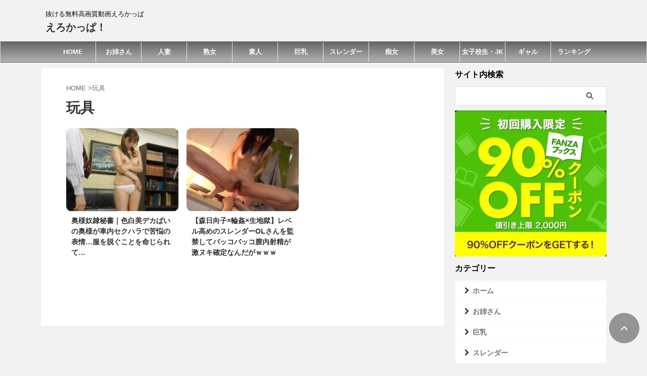

--- FILE ---
content_type: text/html; charset=UTF-8
request_url: https://ero-cappa.com/tag/%E7%8E%A9%E5%85%B7/
body_size: 20054
content:
<!DOCTYPE html>
<!--[if lt IE 7]><html class="ie6" lang="ja"> <![endif]-->
<!--[if IE 7]><html class="i7" lang="ja"> <![endif]-->
<!--[if IE 8]><html class="ie" lang="ja"> <![endif]-->
<!--[if gt IE 8]><!--><html lang="ja" class="s-navi-right s-navi-search-slide  toc-style-default">
<!--<![endif]--><head prefix="og: http://ogp.me/ns# fb: http://ogp.me/ns/fb# article: http://ogp.me/ns/article#">
 <script async src="https://www.googletagmanager.com/gtag/js?id=G-01ZNQTCSVS"></script> <script>window.dataLayer = window.dataLayer || [];
	  function gtag(){dataLayer.push(arguments);}
	  gtag('js', new Date());

	  gtag('config', 'G-01ZNQTCSVS');</script> <meta charset="UTF-8" ><meta name="viewport" content="width=device-width,initial-scale=1.0,user-scalable=no,viewport-fit=cover"><meta name="format-detection" content="telephone=no" ><meta name="referrer" content="no-referrer-when-downgrade"/><link rel="alternate" type="application/rss+xml" title="えろかっぱ！ RSS Feed" href="https://ero-cappa.com/feed/" /><link rel="pingback" href="https://ero-cappa.com/xmlrpc.php" >
<!--[if lt IE 9]> <script src="https://ero-cappa.com/wp-content/themes/affinger/js/html5shiv.js"></script> <![endif]--><meta name='robots' content='max-image-preview:large' /><style>img:is([sizes="auto" i], [sizes^="auto," i]) { contain-intrinsic-size: 3000px 1500px }</style><title>玩具 - 抜ける高画質エロ動画『えろかっぱ』</title><link rel='dns-prefetch' href='//www.google.com' /><link rel='dns-prefetch' href='//www.google-analytics.com' /><link rel='dns-prefetch' href='//www.googletagmanager.com' /><link rel='dns-prefetch' href='//ajax.googleapis.com' /><link rel='dns-prefetch' href='//thisvid.com' /><link rel='dns-prefetch' href='//hclips.com' /><link rel='dns-prefetch' href='//hdzog.com' /><link rel='dns-prefetch' href='//xhamster.com' /><link rel='dns-prefetch' href='//vjav.com' /><link rel='dns-prefetch' href='//www.xvideos.com' /><link rel='dns-prefetch' href='//ero-video.net' /><link rel='dns-prefetch' href='//www.tokyomotion.net' /><link rel='dns-prefetch' href='//www.youjizz.com' /><link rel='dns-prefetch' href='//share-videos.se' /><link rel='dns-prefetch' href='//pornhub.com' /><link rel='dns-prefetch' href='//javynow.com' /><link rel='dns-prefetch' href='//video.laxd.com' /><link rel='dns-prefetch' href='//spankbang.com' /><link rel='dns-prefetch' href='//txxx.com' /><link rel='dns-prefetch' href='//www.dmm.co.jp' /><link rel='dns-prefetch' href='//movie.eroterest.net' /><link rel='dns-prefetch' href='//www.gstatic.com' /><link rel='dns-prefetch' href='//b.st-hatena.com' /><link rel='dns-prefetch' href='//bpm.eroterest.net' /><link rel='dns-prefetch' href='//www.mgstage.com' /><link rel='dns-prefetch' href='//www.adultblogranking.com' /><link rel='dns-prefetch' href='//blogranking.fc2.com' /><link rel='dns-prefetch' href='//antenna.i-like-movie.net' /><link rel='dns-prefetch' href='//www.elog-ch.net' /><link rel='dns-prefetch' href='//spimg2.mgstage.com' /><link rel='dns-prefetch' href='//pics.dmm.co.jp' /><link rel='dns-prefetch' href='//widget-view.dmm.co.jp' /><link rel='dns-prefetch' href='//cdn.elog-ch.net' /><link rel='dns-prefetch' href='//al.dmm.co.jp' /><link rel='dns-prefetch' href='//sp.mgstage.com' /><link rel='dns-prefetch' href='//www.mmaaxx.com' /><link rel='dns-prefetch' href='//affiliate.dtiserv.com' /><link rel='dns-prefetch' href='//click.dtiserv2.com' /><link rel='dns-prefetch' href='//abc-navi.net' /><link rel='dns-prefetch' href='//www.facebook.com' /><link rel='dns-prefetch' href='//b.hatena.ne.jp' /><link rel='dns-prefetch' href='//line.me' /><link rel='dns-prefetch' href='//ero-cappa.com' /><link rel='dns-prefetch' href='//r.best-hit.tv' /><link rel='dns-prefetch' href='//1.rank-nation.jp' /><link rel='dns-prefetch' href='//ad-nex.com' /><link rel='dns-prefetch' href='//mtmx18.jp' /><link rel='dns-prefetch' href='//erokolky.com' /><link rel='dns-prefetch' href='//eromirus.com' /><link rel='dns-prefetch' href='//js.blozoo.info' /><link rel='dns-prefetch' href='//blozoo.com' /><link rel='dns-prefetch' href='//img.ad-nex.com' /><link rel='dns-prefetch' href='//rcm.shinobi.jp' /><link data-optimized="2" rel="stylesheet" href="https://ero-cappa.com/wp-content/litespeed/css/0f2290e0e2cd66237e31e48ae43b89a8.css?ver=7278d" /><style id='classic-theme-styles-inline-css' type='text/css'>/*! This file is auto-generated */
.wp-block-button__link{color:#fff;background-color:#32373c;border-radius:9999px;box-shadow:none;text-decoration:none;padding:calc(.667em + 2px) calc(1.333em + 2px);font-size:1.125em}.wp-block-file__button{background:#32373c;color:#fff;text-decoration:none}</style><style id='global-styles-inline-css' type='text/css'>:root{--wp--preset--aspect-ratio--square: 1;--wp--preset--aspect-ratio--4-3: 4/3;--wp--preset--aspect-ratio--3-4: 3/4;--wp--preset--aspect-ratio--3-2: 3/2;--wp--preset--aspect-ratio--2-3: 2/3;--wp--preset--aspect-ratio--16-9: 16/9;--wp--preset--aspect-ratio--9-16: 9/16;--wp--preset--color--black: #000000;--wp--preset--color--cyan-bluish-gray: #abb8c3;--wp--preset--color--white: #ffffff;--wp--preset--color--pale-pink: #f78da7;--wp--preset--color--vivid-red: #cf2e2e;--wp--preset--color--luminous-vivid-orange: #ff6900;--wp--preset--color--luminous-vivid-amber: #fcb900;--wp--preset--color--light-green-cyan: #eefaff;--wp--preset--color--vivid-green-cyan: #00d084;--wp--preset--color--pale-cyan-blue: #8ed1fc;--wp--preset--color--vivid-cyan-blue: #0693e3;--wp--preset--color--vivid-purple: #9b51e0;--wp--preset--color--soft-red: #e92f3d;--wp--preset--color--light-grayish-red: #fdf0f2;--wp--preset--color--vivid-yellow: #ffc107;--wp--preset--color--very-pale-yellow: #fffde7;--wp--preset--color--very-light-gray: #fafafa;--wp--preset--color--very-dark-gray: #313131;--wp--preset--color--original-color-a: #00B900;--wp--preset--color--original-color-b: #f4fff4;--wp--preset--color--original-color-c: #F3E5F5;--wp--preset--color--original-color-d: #9E9D24;--wp--preset--gradient--vivid-cyan-blue-to-vivid-purple: linear-gradient(135deg,rgba(6,147,227,1) 0%,rgb(155,81,224) 100%);--wp--preset--gradient--light-green-cyan-to-vivid-green-cyan: linear-gradient(135deg,rgb(122,220,180) 0%,rgb(0,208,130) 100%);--wp--preset--gradient--luminous-vivid-amber-to-luminous-vivid-orange: linear-gradient(135deg,rgba(252,185,0,1) 0%,rgba(255,105,0,1) 100%);--wp--preset--gradient--luminous-vivid-orange-to-vivid-red: linear-gradient(135deg,rgba(255,105,0,1) 0%,rgb(207,46,46) 100%);--wp--preset--gradient--very-light-gray-to-cyan-bluish-gray: linear-gradient(135deg,rgb(238,238,238) 0%,rgb(169,184,195) 100%);--wp--preset--gradient--cool-to-warm-spectrum: linear-gradient(135deg,rgb(74,234,220) 0%,rgb(151,120,209) 20%,rgb(207,42,186) 40%,rgb(238,44,130) 60%,rgb(251,105,98) 80%,rgb(254,248,76) 100%);--wp--preset--gradient--blush-light-purple: linear-gradient(135deg,rgb(255,206,236) 0%,rgb(152,150,240) 100%);--wp--preset--gradient--blush-bordeaux: linear-gradient(135deg,rgb(254,205,165) 0%,rgb(254,45,45) 50%,rgb(107,0,62) 100%);--wp--preset--gradient--luminous-dusk: linear-gradient(135deg,rgb(255,203,112) 0%,rgb(199,81,192) 50%,rgb(65,88,208) 100%);--wp--preset--gradient--pale-ocean: linear-gradient(135deg,rgb(255,245,203) 0%,rgb(182,227,212) 50%,rgb(51,167,181) 100%);--wp--preset--gradient--electric-grass: linear-gradient(135deg,rgb(202,248,128) 0%,rgb(113,206,126) 100%);--wp--preset--gradient--midnight: linear-gradient(135deg,rgb(2,3,129) 0%,rgb(40,116,252) 100%);--wp--preset--font-size--small: .8em;--wp--preset--font-size--medium: 20px;--wp--preset--font-size--large: 1.5em;--wp--preset--font-size--x-large: 42px;--wp--preset--font-size--st-regular: 1em;--wp--preset--font-size--huge: 3em;--wp--preset--spacing--20: 0.44rem;--wp--preset--spacing--30: 0.67rem;--wp--preset--spacing--40: 1rem;--wp--preset--spacing--50: 1.5rem;--wp--preset--spacing--60: 2.25rem;--wp--preset--spacing--70: 3.38rem;--wp--preset--spacing--80: 5.06rem;--wp--preset--shadow--natural: 6px 6px 9px rgba(0, 0, 0, 0.2);--wp--preset--shadow--deep: 12px 12px 50px rgba(0, 0, 0, 0.4);--wp--preset--shadow--sharp: 6px 6px 0px rgba(0, 0, 0, 0.2);--wp--preset--shadow--outlined: 6px 6px 0px -3px rgba(255, 255, 255, 1), 6px 6px rgba(0, 0, 0, 1);--wp--preset--shadow--crisp: 6px 6px 0px rgba(0, 0, 0, 1);}:where(.is-layout-flex){gap: 0.5em;}:where(.is-layout-grid){gap: 0.5em;}body .is-layout-flex{display: flex;}.is-layout-flex{flex-wrap: wrap;align-items: center;}.is-layout-flex > :is(*, div){margin: 0;}body .is-layout-grid{display: grid;}.is-layout-grid > :is(*, div){margin: 0;}:where(.wp-block-columns.is-layout-flex){gap: 2em;}:where(.wp-block-columns.is-layout-grid){gap: 2em;}:where(.wp-block-post-template.is-layout-flex){gap: 1.25em;}:where(.wp-block-post-template.is-layout-grid){gap: 1.25em;}.has-black-color{color: var(--wp--preset--color--black) !important;}.has-cyan-bluish-gray-color{color: var(--wp--preset--color--cyan-bluish-gray) !important;}.has-white-color{color: var(--wp--preset--color--white) !important;}.has-pale-pink-color{color: var(--wp--preset--color--pale-pink) !important;}.has-vivid-red-color{color: var(--wp--preset--color--vivid-red) !important;}.has-luminous-vivid-orange-color{color: var(--wp--preset--color--luminous-vivid-orange) !important;}.has-luminous-vivid-amber-color{color: var(--wp--preset--color--luminous-vivid-amber) !important;}.has-light-green-cyan-color{color: var(--wp--preset--color--light-green-cyan) !important;}.has-vivid-green-cyan-color{color: var(--wp--preset--color--vivid-green-cyan) !important;}.has-pale-cyan-blue-color{color: var(--wp--preset--color--pale-cyan-blue) !important;}.has-vivid-cyan-blue-color{color: var(--wp--preset--color--vivid-cyan-blue) !important;}.has-vivid-purple-color{color: var(--wp--preset--color--vivid-purple) !important;}.has-black-background-color{background-color: var(--wp--preset--color--black) !important;}.has-cyan-bluish-gray-background-color{background-color: var(--wp--preset--color--cyan-bluish-gray) !important;}.has-white-background-color{background-color: var(--wp--preset--color--white) !important;}.has-pale-pink-background-color{background-color: var(--wp--preset--color--pale-pink) !important;}.has-vivid-red-background-color{background-color: var(--wp--preset--color--vivid-red) !important;}.has-luminous-vivid-orange-background-color{background-color: var(--wp--preset--color--luminous-vivid-orange) !important;}.has-luminous-vivid-amber-background-color{background-color: var(--wp--preset--color--luminous-vivid-amber) !important;}.has-light-green-cyan-background-color{background-color: var(--wp--preset--color--light-green-cyan) !important;}.has-vivid-green-cyan-background-color{background-color: var(--wp--preset--color--vivid-green-cyan) !important;}.has-pale-cyan-blue-background-color{background-color: var(--wp--preset--color--pale-cyan-blue) !important;}.has-vivid-cyan-blue-background-color{background-color: var(--wp--preset--color--vivid-cyan-blue) !important;}.has-vivid-purple-background-color{background-color: var(--wp--preset--color--vivid-purple) !important;}.has-black-border-color{border-color: var(--wp--preset--color--black) !important;}.has-cyan-bluish-gray-border-color{border-color: var(--wp--preset--color--cyan-bluish-gray) !important;}.has-white-border-color{border-color: var(--wp--preset--color--white) !important;}.has-pale-pink-border-color{border-color: var(--wp--preset--color--pale-pink) !important;}.has-vivid-red-border-color{border-color: var(--wp--preset--color--vivid-red) !important;}.has-luminous-vivid-orange-border-color{border-color: var(--wp--preset--color--luminous-vivid-orange) !important;}.has-luminous-vivid-amber-border-color{border-color: var(--wp--preset--color--luminous-vivid-amber) !important;}.has-light-green-cyan-border-color{border-color: var(--wp--preset--color--light-green-cyan) !important;}.has-vivid-green-cyan-border-color{border-color: var(--wp--preset--color--vivid-green-cyan) !important;}.has-pale-cyan-blue-border-color{border-color: var(--wp--preset--color--pale-cyan-blue) !important;}.has-vivid-cyan-blue-border-color{border-color: var(--wp--preset--color--vivid-cyan-blue) !important;}.has-vivid-purple-border-color{border-color: var(--wp--preset--color--vivid-purple) !important;}.has-vivid-cyan-blue-to-vivid-purple-gradient-background{background: var(--wp--preset--gradient--vivid-cyan-blue-to-vivid-purple) !important;}.has-light-green-cyan-to-vivid-green-cyan-gradient-background{background: var(--wp--preset--gradient--light-green-cyan-to-vivid-green-cyan) !important;}.has-luminous-vivid-amber-to-luminous-vivid-orange-gradient-background{background: var(--wp--preset--gradient--luminous-vivid-amber-to-luminous-vivid-orange) !important;}.has-luminous-vivid-orange-to-vivid-red-gradient-background{background: var(--wp--preset--gradient--luminous-vivid-orange-to-vivid-red) !important;}.has-very-light-gray-to-cyan-bluish-gray-gradient-background{background: var(--wp--preset--gradient--very-light-gray-to-cyan-bluish-gray) !important;}.has-cool-to-warm-spectrum-gradient-background{background: var(--wp--preset--gradient--cool-to-warm-spectrum) !important;}.has-blush-light-purple-gradient-background{background: var(--wp--preset--gradient--blush-light-purple) !important;}.has-blush-bordeaux-gradient-background{background: var(--wp--preset--gradient--blush-bordeaux) !important;}.has-luminous-dusk-gradient-background{background: var(--wp--preset--gradient--luminous-dusk) !important;}.has-pale-ocean-gradient-background{background: var(--wp--preset--gradient--pale-ocean) !important;}.has-electric-grass-gradient-background{background: var(--wp--preset--gradient--electric-grass) !important;}.has-midnight-gradient-background{background: var(--wp--preset--gradient--midnight) !important;}.has-small-font-size{font-size: var(--wp--preset--font-size--small) !important;}.has-medium-font-size{font-size: var(--wp--preset--font-size--medium) !important;}.has-large-font-size{font-size: var(--wp--preset--font-size--large) !important;}.has-x-large-font-size{font-size: var(--wp--preset--font-size--x-large) !important;}
:where(.wp-block-post-template.is-layout-flex){gap: 1.25em;}:where(.wp-block-post-template.is-layout-grid){gap: 1.25em;}
:where(.wp-block-columns.is-layout-flex){gap: 2em;}:where(.wp-block-columns.is-layout-grid){gap: 2em;}
:root :where(.wp-block-pullquote){font-size: 1.5em;line-height: 1.6;}</style> <script type="litespeed/javascript" data-src="https://ero-cappa.com/wp-includes/js/jquery/jquery.min.js?ver=3.7.1" id="jquery-core-js"></script> <link rel="https://api.w.org/" href="https://ero-cappa.com/wp-json/" /><link rel="alternate" title="JSON" type="application/json" href="https://ero-cappa.com/wp-json/wp/v2/tags/4629" /><meta name="thumbnail" content="https://ero-cappa.com/wp-content/uploads/2023/01/464547-300x226.jpg"><style type="text/css" id="custom-background-css">body.custom-background { background-color: #f2f2f2; }</style><link rel="icon" href="https://ero-cappa.com/wp-content/uploads/2022/10/cropped-cappa-e1664694733232-32x32.jpg" sizes="32x32" /><link rel="icon" href="https://ero-cappa.com/wp-content/uploads/2022/10/cropped-cappa-e1664694733232-192x192.jpg" sizes="192x192" /><link rel="apple-touch-icon" href="https://ero-cappa.com/wp-content/uploads/2022/10/cropped-cappa-e1664694733232-180x180.jpg" /><meta name="msapplication-TileImage" content="https://ero-cappa.com/wp-content/uploads/2022/10/cropped-cappa-e1664694733232-270x270.jpg" /><style type="text/css" id="wp-custom-css">.wp-block-button.ltaffiliate-elog-life-button a.wp-block-button__link{
	z-index: 2;
	position: relative;
	overflow: hidden;
	transition: .25s linear;
	-webkit-transition: .25s linear;
	-moz-transition: .25s linear;
}

.wp-block-button.ltaffiliate-elog-life-button a.wp-block-button__link:before {
	display: block;
	position: absolute;
	z-index: -1;
	left: -30%;
	top: -50%;
	content: "";
	width: 30px;
	height: 200%;
	transform: rotate(45deg);
	-webkit-transform: rotate(45deg);
	-moz-transform: rotate(45deg);
	background-image: linear-gradient(left, rgba(255,255,255,0) 0%, rgba(255,255,255,1) 50%,rgba(255,255,255,0) 100%);
	background-image: -webkit-gradient(linear, left bottom, right bottom, color-stop(0%,rgba(255,255,255,0)), color-stop(50%,rgba(255,255,255,1)),color-stop(100%,rgba(255,255,255,0)));
	background-image: -moz-linear-gradient(left, rgba(255,255,255,0) 0%, #ffffff rgba(255,255,255,1),rgba(255,255,255,0) 100%);
	animation: KiraKira3 3s infinite linear;
	-webkit-animation: KiraKira3 3s infinite linear;
	-moz-animation: KiraKira3 3s infinite linear;
}
@keyframes KiraKira3 {
	0% {left: -60%;}
	20% {left: 140%;}
	100% {left: 140%;}
}
@-webkit-keyframes KiraKira3 {
	0% {left: -60%;}
	20% {left: 140%;}
	100% {left: 140%;}
}
@-moz-keyframes KiraKira3 {
	0% {left: -60%;}
	20% {left: 140%;}
	100% {left: 140%;}
}

@media only screen and (max-width: 480px) {
	.kirabutton03{
		width: 90%;
		font-size:24px;
	}
}

div.wp-block-button.floating a:hover {
	-webkit-transform: translate(0, -8%);
	transform: translate(0, -8%);
	-webkit-box-shadow: 0 8px 15px rgba(0, 0, 0, .2);
	box-shadow: 0 8px 15px rgba(0, 0, 0, .2);
}



span.ranking_title {font-size:12px;}
span.ranking_number {font-weight:bold;}
div.ranking_article {margin-bottom:2em;}</style><meta property="og:type" content="website"><meta property="og:title" content="えろかっぱ！"><meta property="og:url" content="https://ero-cappa.com"><meta property="og:description" content="抜ける無料高画質動画えろかっぱ"><meta property="og:site_name" content="えろかっぱ！"><meta property="og:image" content="https://ero-cappa.com/wp-content/uploads/2023/01/464547-300x226.jpg"><meta name="twitter:card" content="summary_large_image"><meta name="twitter:site" content="@nukeru_takuhai"><meta name="twitter:title" content="えろかっぱ！"><meta name="twitter:description" content="抜ける無料高画質動画えろかっぱ"><meta name="twitter:image" content="https://ero-cappa.com/wp-content/uploads/2023/01/464547-300x226.jpg">
 <script type="litespeed/javascript">(function(window,document,$,undefined){'use strict';var SlideBox=(function(){function SlideBox($element){this._$element=$element}
SlideBox.prototype.$content=function(){return this._$element.find('[data-st-slidebox-content]')};SlideBox.prototype.$toggle=function(){return this._$element.find('[data-st-slidebox-toggle]')};SlideBox.prototype.$icon=function(){return this._$element.find('[data-st-slidebox-icon]')};SlideBox.prototype.$text=function(){return this._$element.find('[data-st-slidebox-text]')};SlideBox.prototype.is_expanded=function(){return!!(this._$element.filter('[data-st-slidebox-expanded="true"]').length)};SlideBox.prototype.expand=function(){var self=this;this.$content().slideDown().promise().then(function(){var $icon=self.$icon();var $text=self.$text();$icon.removeClass($icon.attr('data-st-slidebox-icon-collapsed')).addClass($icon.attr('data-st-slidebox-icon-expanded'))
$text.text($text.attr('data-st-slidebox-text-expanded'))
self._$element.removeClass('is-collapsed').addClass('is-expanded');self._$element.attr('data-st-slidebox-expanded','true')})};SlideBox.prototype.collapse=function(){var self=this;this.$content().slideUp().promise().then(function(){var $icon=self.$icon();var $text=self.$text();$icon.removeClass($icon.attr('data-st-slidebox-icon-expanded')).addClass($icon.attr('data-st-slidebox-icon-collapsed'))
$text.text($text.attr('data-st-slidebox-text-collapsed'))
self._$element.removeClass('is-expanded').addClass('is-collapsed');self._$element.attr('data-st-slidebox-expanded','false')})};SlideBox.prototype.toggle=function(){if(this.is_expanded()){this.collapse()}else{this.expand()}};SlideBox.prototype.add_event_listeners=function(){var self=this;this.$toggle().on('click',function(event){self.toggle()})};SlideBox.prototype.initialize=function(){this.add_event_listeners()};return SlideBox}());function on_ready(){var slideBoxes=[];$('[data-st-slidebox]').each(function(){var $element=$(this);var slideBox=new SlideBox($element);slideBoxes.push(slideBox);slideBox.initialize()});return slideBoxes}
$(on_ready)}(window,window.document,jQuery))</script> <script type="litespeed/javascript">(function(window,document,$,undefined){'use strict';$(function(){$('.post h2:not([class^="is-style-st-heading-custom-"]):not([class*=" is-style-st-heading-custom-"]):not(.st-css-no2) , .h2modoki').wrapInner('<span class="st-dash-design"></span>')})}(window,window.document,jQuery))</script> <script type="litespeed/javascript">(function(window,document,$,undefined){'use strict';$(function(){$("#toc_container:not(:has(ul ul))").addClass("only-toc");$(".st-ac-box ul:has(.cat-item)").each(function(){$(this).addClass("st-ac-cat")})})}(window,window.document,jQuery))</script> <script type="litespeed/javascript">(function(window,document,$,undefined){'use strict';$(function(){$('.st-star').parent('.rankh4').css('padding-bottom','5px')})}(window,window.document,jQuery))</script> <script type="litespeed/javascript">(function(window,document,$,undefined){'use strict';$(function(){$('.is-style-st-paragraph-kaiwa').wrapInner('<span class="st-paragraph-kaiwa-text">')})}(window,window.document,jQuery))</script> <script type="litespeed/javascript">(function(window,document,$,undefined){'use strict';$(function(){$('.is-style-st-paragraph-kaiwa-b').wrapInner('<span class="st-paragraph-kaiwa-text">')})}(window,window.document,jQuery))</script> <script type="litespeed/javascript">(function(window,document,$,undefined){'use strict';$(function(){$('[class^="is-style-st-paragraph-"],[class*=" is-style-st-paragraph-"]').wrapInner('<span class="st-noflex"></span>')})}(window,window.document,jQuery))</script> <script type="litespeed/javascript">(function(window,document,$,undefined){'use strict';$(document).ready(function(){function getBottomPosition(){var nav=$('nav.smanone');if(nav.length===0)return 0;var navTop=nav.offset().top;var navHeight=nav.height();var navBottom=navTop+navHeight;return navBottom}
var headboxHeight=getBottomPosition();$(window).on('scroll',function(){var scroll=$(window).scrollTop();var targets=['nav.smanone','#st-menubox','#st-menuwide'];targets.forEach(function(selector){var element=$(selector);if(element.length===0)return;if(scroll>=headboxHeight){element.addClass('st-header-fixed')}else{element.removeClass('st-header-fixed')}})})})}(window,window.document,jQuery))</script> </head><body ontouchstart="" class="archive tag tag-4629 custom-background wp-theme-affinger wp-child-theme-affinger-child st-af-ex not-front-page" ><div id="st-ami"><div id="wrapper" class="" ontouchstart=""><div id="wrapper-in"><header id=""><div id="header-full"><div id="headbox-bg-fixed"><div id="headbox-bg"><div id="headbox"><nav id="s-navi" class="pcnone" data-st-nav data-st-nav-type="normal"><dl class="acordion is-active" data-st-nav-primary><dt class="trigger"><p class="acordion_button"><span class="op op-menu has-text"><i class="st-fa st-svg-menu"></i></span></p><p class="acordion_button acordion_button_search"><span class="op op-search"><i class="st-fa st-svg-search_s op-search-close"></i></span></p><div id="st-mobile-logo"></div></dt><dd class="acordion_tree"><div class="acordion_tree_content"><div class="menu-12-container"><ul id="menu-12" class="menu"><li id="menu-item-235" class="menu-item menu-item-type-custom menu-item-object-custom menu-item-home menu-item-235"><a href="https://ero-cappa.com/"><span class="menu-item-label">TOP</span></a></li><li id="menu-item-239" class="menu-item menu-item-type-taxonomy menu-item-object-category menu-item-239"><a href="https://ero-cappa.com/category/kyonyuu/"><span class="menu-item-label">巨乳エロ動画</span></a></li><li id="menu-item-589" class="menu-item menu-item-type-taxonomy menu-item-object-category menu-item-589"><a href="https://ero-cappa.com/category/beautiful-girl/"><span class="menu-item-label">美女エロ動画</span></a></li><li id="menu-item-242" class="menu-item menu-item-type-taxonomy menu-item-object-category menu-item-242"><a href="https://ero-cappa.com/category/hitozuma/"><span class="menu-item-label">人妻エロ動画</span></a></li><li id="menu-item-243" class="menu-item menu-item-type-taxonomy menu-item-object-category menu-item-243"><a href="https://ero-cappa.com/category/jyukujyo/"><span class="menu-item-label">熟女エロ動画</span></a></li><li id="menu-item-586" class="menu-item menu-item-type-taxonomy menu-item-object-category menu-item-586"><a href="https://ero-cappa.com/category/miss/"><span class="menu-item-label">お姉さんエロ動画</span></a></li><li id="menu-item-588" class="menu-item menu-item-type-taxonomy menu-item-object-category menu-item-588"><a href="https://ero-cappa.com/category/surendar/"><span class="menu-item-label">スレンダーエロ動画</span></a></li><li id="menu-item-590" class="menu-item menu-item-type-taxonomy menu-item-object-category menu-item-590"><a href="https://ero-cappa.com/category/schoolgirl/"><span class="menu-item-label">女子校生・JKエロ動画</span></a></li><li id="menu-item-241" class="menu-item menu-item-type-taxonomy menu-item-object-category menu-item-241"><a href="https://ero-cappa.com/category/gal/"><span class="menu-item-label">ギャルエロ動画</span></a></li><li id="menu-item-587" class="menu-item menu-item-type-taxonomy menu-item-object-category menu-item-587"><a href="https://ero-cappa.com/category/chijyo/"><span class="menu-item-label">痴女エロ動画</span></a></li><li id="menu-item-11192" class="menu-item menu-item-type-taxonomy menu-item-object-category menu-item-11192"><a href="https://ero-cappa.com/category/erodouga/"><span class="menu-item-label">無料高画質エロ動画</span></a></li><li id="menu-item-3412" class="menu-item menu-item-type-post_type menu-item-object-page menu-item-3412"><a href="https://ero-cappa.com/fanza-sales/"><span class="menu-item-label">FANZA！人気えろDMMランキング♪</span></a></li><li id="menu-item-1713" class="menu-item menu-item-type-post_type menu-item-object-page menu-item-1713"><a href="https://ero-cappa.com/alltags/"><span class="menu-item-label">抜ける！全えろタグ一覧</span></a></li><li id="menu-item-236" class="menu-item menu-item-type-post_type menu-item-object-page menu-item-236"><a href="https://ero-cappa.com/contact_form/"><span class="menu-item-label">お問い合わせ</span></a></li></ul></div><div class="clear"></div></div></dd><dd class="acordion_search"><div class="acordion_search_content"><div id="custom_html-31" class="widget_text st-widgets-box search-widgets-top widget_custom_html"><div class="textwidget custom-html-widget"><div class="center">
<a href="https://al.dmm.co.jp/?lurl=https%3A%2F%2Fbook.dmm.co.jp%2Fcoupons%2F&amp;af_id=thanks777-003&amp;ch=toolbar&amp;ch_id=link" target="_blank" rel="nofollow noopener"><img data-lazyloaded="1" src="[data-uri]" fetchpriority="high" decoding="async" data-src="https://ero-cappa.com/wp-content/uploads/2023/07/fanzabooks2-300x289.jpg.webp" alt="FANZA（ファンザブックス）Books初回購入限定90％オフになるクーポン！！" width="300" height="289" class="alignnone size-medium wp-image-14807" data-srcset="https://ero-cappa.com/wp-content/uploads/2023/07/fanzabooks2-300x289.jpg.webp 300w, https://ero-cappa.com/wp-content/uploads/2023/07/fanzabooks2.jpg.webp 598w" data-sizes="(max-width: 300px) 100vw, 300px" /></a></div></div></div><div id="search-3" class="st-widgets-box search-widgets-top widget_search"><p class="st-widgets-title">えろかっぱ内検索</p><div id="search" class="search-custom-d"><form method="get" id="searchform" action="https://ero-cappa.com/">
<label class="hidden" for="s">
</label>
<input type="text" placeholder="" value="" name="s" id="s" />
<input type="submit" value="&#xf002;" class="st-fa" id="searchsubmit" /></form></div></div><div id="custom_html-30" class="widget_text st-widgets-box search-widgets-top widget_custom_html"><div class="textwidget custom-html-widget"><div class="center"><div><div class="dfad dfad_pos_1 dfad_first" id="_ad_7413"><ins class="widget-banner"></ins><script class="widget-banner-script" type="litespeed/javascript" data-src="https://widget-view.dmm.co.jp/js/banner_placement.js?affiliate_id=thanks777-003&banner_id=120_300_250"></script></div></div></div><div style="height:20px" aria-hidden="true" class="wp-block-spacer"></div><div class="center"><div><div class="dfad dfad_pos_1 dfad_first" id="_ad_10635"><ins class="dmm-widget-placement" data-id="13b24c4f0413092d4b658b51834c0b95" style="background:transparent"></ins><script type="litespeed/javascript" data-src="https://widget-view.dmm.co.jp/js/placement.js" class="dmm-widget-scripts" data-id="13b24c4f0413092d4b658b51834c0b95"></script></div></div></div><div style="height:10px" aria-hidden="true" class="wp-block-spacer"></div></div></div></div></dd></dl></nav><div id="header-l"><div id="st-text-logo"><p class="descr sitenametop">
抜ける無料高画質動画えろかっぱ</p><p class="sitename"><a href="https://ero-cappa.com/">
えろかっぱ！               		           		  </a></p></div></div><div id="header-r" class="smanone"><div id="form_widget-3" class="headbox widget_form_widget"></div></div></div></div></div><div id="st-mobile-link-design"><div class="footermenubox st-menu-side-box clearfix "><ul id="menu-%e3%83%a1%e3%83%8b%e3%83%a5%e3%83%bc1" class="footermenust st-menu-side"><li id="menu-item-42316" class="menu-item menu-item-type-custom menu-item-object-custom menu-item-home menu-item-42316"><a href="https://ero-cappa.com/">HOME<span></span></a></li><li id="menu-item-6369" class="menu-item menu-item-type-taxonomy menu-item-object-category menu-item-6369"><a href="https://ero-cappa.com/category/miss/">お姉さん<span></span></a></li><li id="menu-item-6374" class="menu-item menu-item-type-taxonomy menu-item-object-category menu-item-6374"><a href="https://ero-cappa.com/category/hitozuma/">人妻<span></span></a></li><li id="menu-item-6380" class="menu-item menu-item-type-taxonomy menu-item-object-category menu-item-6380"><a href="https://ero-cappa.com/category/jyukujyo/">熟女<span></span></a></li><li id="menu-item-6375" class="menu-item menu-item-type-taxonomy menu-item-object-category menu-item-6375"><a href="https://ero-cappa.com/category/shiroto/">素人<span></span></a></li><li id="menu-item-6370" class="menu-item menu-item-type-taxonomy menu-item-object-category menu-item-6370"><a href="https://ero-cappa.com/category/kyonyuu/">巨乳<span></span></a></li><li id="menu-item-6373" class="menu-item menu-item-type-taxonomy menu-item-object-category menu-item-6373"><a href="https://ero-cappa.com/category/surendar/">スレンダー<span></span></a></li><li id="menu-item-6371" class="menu-item menu-item-type-taxonomy menu-item-object-category menu-item-6371"><a href="https://ero-cappa.com/category/chijyo/">痴女<span></span></a></li><li id="menu-item-6372" class="menu-item menu-item-type-taxonomy menu-item-object-category menu-item-6372"><a href="https://ero-cappa.com/category/beautiful-girl/">美女<span></span></a></li><li id="menu-item-6377" class="menu-item menu-item-type-taxonomy menu-item-object-category menu-item-6377"><a href="https://ero-cappa.com/category/schoolgirl/">女子校生・JK<span></span></a></li><li id="menu-item-6378" class="menu-item menu-item-type-taxonomy menu-item-object-category menu-item-6378"><a href="https://ero-cappa.com/category/gal/">ギャル<span></span></a></li><li id="menu-item-42318" class="menu-item menu-item-type-post_type menu-item-object-page menu-item-42318"><a href="https://ero-cappa.com/fanza-sales/">ランキング<span></span></a></li></ul></div></div><div id="gazou-wide"><div id="st-menubox"><div id="st-menuwide"><div id="st-menuwide-fixed"><nav class="smanone clearfix"><ul id="menu-%e3%83%a1%e3%83%8b%e3%83%a5%e3%83%bc1-1" class="menu"><li class="menu-item menu-item-type-custom menu-item-object-custom menu-item-home menu-item-42316"><a href="https://ero-cappa.com/">HOME</a></li><li class="menu-item menu-item-type-taxonomy menu-item-object-category menu-item-6369"><a href="https://ero-cappa.com/category/miss/">お姉さん</a></li><li class="menu-item menu-item-type-taxonomy menu-item-object-category menu-item-6374"><a href="https://ero-cappa.com/category/hitozuma/">人妻</a></li><li class="menu-item menu-item-type-taxonomy menu-item-object-category menu-item-6380"><a href="https://ero-cappa.com/category/jyukujyo/">熟女</a></li><li class="menu-item menu-item-type-taxonomy menu-item-object-category menu-item-6375"><a href="https://ero-cappa.com/category/shiroto/">素人</a></li><li class="menu-item menu-item-type-taxonomy menu-item-object-category menu-item-6370"><a href="https://ero-cappa.com/category/kyonyuu/">巨乳</a></li><li class="menu-item menu-item-type-taxonomy menu-item-object-category menu-item-6373"><a href="https://ero-cappa.com/category/surendar/">スレンダー</a></li><li class="menu-item menu-item-type-taxonomy menu-item-object-category menu-item-6371"><a href="https://ero-cappa.com/category/chijyo/">痴女</a></li><li class="menu-item menu-item-type-taxonomy menu-item-object-category menu-item-6372"><a href="https://ero-cappa.com/category/beautiful-girl/">美女</a></li><li class="menu-item menu-item-type-taxonomy menu-item-object-category menu-item-6377"><a href="https://ero-cappa.com/category/schoolgirl/">女子校生・JK</a></li><li class="menu-item menu-item-type-taxonomy menu-item-object-category menu-item-6378"><a href="https://ero-cappa.com/category/gal/">ギャル</a></li><li class="menu-item menu-item-type-post_type menu-item-object-page menu-item-42318"><a href="https://ero-cappa.com/fanza-sales/">ランキング</a></li></ul></nav></div></div></div></div></div></header><div id="content-w"><div id="content" class="clearfix"><div id="contentInner"><main ><article><div id="breadcrumb"><ol><li><a href="https://ero-cappa.com"><span>HOME</span></a> ></li><li>玩具</li></ol></div><div class="post"><h1 class="entry-title">玩具</h1><div id="nocopy" ></div></div><aside><div class="itiran-card-list post-card-list has-excerpt has-date is-small-columns-2 is-medium-columns-2 is-large-columns-3"><div class="post-card-list-item post-card"><div class="post-card-image">
<a href="https://ero-cappa.com/post-54549/"><img data-lazyloaded="1" src="[data-uri]" width="202" height="150" data-src="https://ero-cappa.com/wp-content/uploads/2024/08/326034-202x150.jpg" class="attachment-st_post_slider_3 size-st_post_slider_3 wp-post-image" alt="奥様奴隷秘書｜色白美デカぱいの奥様が車内セクハラで苦悩の表情…服を脱ぐことを命じられて…" decoding="async" data-srcset="https://ero-cappa.com/wp-content/uploads/2024/08/326034-202x150.jpg 202w, https://ero-cappa.com/wp-content/uploads/2024/08/326034-343x254.jpg 343w" data-sizes="(max-width: 202px) 100vw, 202px" /></a></div><div class="post-card-body"><div class="post-card-text"><h3 class="post-card-title"><a href="https://ero-cappa.com/post-54549/">奥様奴隷秘書｜色白美デカぱいの奥様が車内セクハラで苦悩の表情…服を脱ぐことを命じられて…</a></h3><div class="post-card-excerpt"><p>無料動画はこちら 高画質完全版動画はこちら</p></div></div></div></div><div class="post-card-list-item post-card"><div class="post-card-image">
<a href="https://ero-cappa.com/post-14086/"><img data-lazyloaded="1" src="[data-uri]" width="202" height="150" data-src="https://ero-cappa.com/wp-content/uploads/2023/07/358653-202x150.jpg.webp" class="attachment-st_post_slider_3 size-st_post_slider_3 wp-post-image" alt="【森日向子×輪姦×生地獄】レベル高めのスレンダーOLさんを監禁してバッコバッコ膣内射精が激ヌキ確定なんだがｗｗｗ" decoding="async" data-srcset="https://ero-cappa.com/wp-content/uploads/2023/07/358653-202x150.jpg.webp 202w, https://ero-cappa.com/wp-content/uploads/2023/07/358653-343x254.jpg.webp 343w" data-sizes="(max-width: 202px) 100vw, 202px" /></a></div><div class="post-card-body"><div class="post-card-text"><h3 class="post-card-title"><a href="https://ero-cappa.com/post-14086/">【森日向子×輪姦×生地獄】レベル高めのスレンダーOLさんを監禁してバッコバッコ膣内射精が激ヌキ確定なんだがｗｗｗ</a></h3><div class="post-card-excerpt"><p>今、狙っているOLがいるんだが、彼女はレベルが高い。彼女を誘拐してくるから、一緒に行かないか？" 彼女は美しいというだけで生き地獄に目覚める。ヤリたければ誘拐してヤルだけだ！ 元動画作品名はこちら　⇒　”輪●計画 美人OL編 森日向子” 無料動画はこちら 高画質完全版動画はこちら https://ero-cappa.com/post-1258/ https://ero-cappa.com/post-1838/ https://ero-cappa.com/post-8045/ https://ero-cap ...</p></div></div></div></div></div><div class="st-pagelink"><div class="st-pagelink-in"></div></div></aside></article></main></div><div id="side"><aside><div class="side-topad"><div id="search-2" class="side-widgets widget_search"><p class="st-widgets-title"><span>サイト内検索</span></p><div id="search" class="search-custom-d"><form method="get" id="searchform" action="https://ero-cappa.com/">
<label class="hidden" for="s">
</label>
<input type="text" placeholder="" value="" name="s" id="s" />
<input type="submit" value="&#xf002;" class="st-fa" id="searchsubmit" /></form></div></div><div id="custom_html-34" class="widget_text side-widgets widget_custom_html"><div class="textwidget custom-html-widget"><div class="center"><div><div class="dfad dfad_pos_1 dfad_first" id="_ad_14808"><div class="center">
<a href="https://al.dmm.co.jp/?lurl=https%3A%2F%2Fbook.dmm.co.jp%2Fcoupons%2F&amp;af_id=thanks777-003&amp;ch=toolbar&amp;ch_id=link" target="_blank" rel="nofollow noopener"><img data-lazyloaded="1" src="[data-uri]" data-src="https://ero-cappa.com/wp-content/uploads/2023/07/fanzabooks2-300x289.jpg.webp" alt="FANZA（ファンザブックス）Books初回購入限定90％オフになるクーポン！！" width="300" height="289" class="alignnone size-medium wp-image-14807" /></a></div></div></div></div></div></div></div><div id="mybox"><div id="sidemenu_widget-2" class="side-widgets widget_sidemenu_widget"><p class="st-widgets-title st-side-widgetsmenu"><span>カテゴリー</span></p><nav><div id="sidebg"><div class="st-pagelists"><ul id="menu-%e3%82%b5%e3%82%a4%e3%83%89%e3%83%a1%e3%83%8b%e3%83%a5%e3%83%bc" class=""><li id="menu-item-36576" class="menu-item menu-item-type-custom menu-item-object-custom menu-item-home menu-item-36576"><a href="https://ero-cappa.com/">ホーム</a></li><li id="menu-item-3722" class="menu-item menu-item-type-taxonomy menu-item-object-category menu-item-3722"><a href="https://ero-cappa.com/category/miss/">お姉さん</a></li><li id="menu-item-3723" class="menu-item menu-item-type-taxonomy menu-item-object-category menu-item-3723"><a href="https://ero-cappa.com/category/kyonyuu/">巨乳</a></li><li id="menu-item-3727" class="menu-item menu-item-type-taxonomy menu-item-object-category menu-item-3727"><a href="https://ero-cappa.com/category/surendar/">スレンダー</a></li><li id="menu-item-3724" class="menu-item menu-item-type-taxonomy menu-item-object-category menu-item-3724"><a href="https://ero-cappa.com/category/chijyo/">痴女</a></li><li id="menu-item-3725" class="menu-item menu-item-type-taxonomy menu-item-object-category menu-item-3725"><a href="https://ero-cappa.com/category/beautiful-girl/">美女</a></li><li id="menu-item-3729" class="menu-item menu-item-type-taxonomy menu-item-object-category menu-item-3729"><a href="https://ero-cappa.com/category/shiroto/">素人</a></li><li id="menu-item-3726" class="menu-item menu-item-type-taxonomy menu-item-object-category menu-item-3726"><a href="https://ero-cappa.com/category/hitozuma/">人妻</a></li><li id="menu-item-3728" class="menu-item menu-item-type-taxonomy menu-item-object-category menu-item-3728"><a href="https://ero-cappa.com/category/jyukujyo/">熟女</a></li><li id="menu-item-3730" class="menu-item menu-item-type-taxonomy menu-item-object-category menu-item-3730"><a href="https://ero-cappa.com/category/schoolgirl/">女子校生・JK</a></li><li id="menu-item-3731" class="menu-item menu-item-type-taxonomy menu-item-object-category menu-item-3731"><a href="https://ero-cappa.com/category/gal/">ギャル</a></li><li id="menu-item-3732" class="menu-item menu-item-type-post_type menu-item-object-page menu-item-3732"><a href="https://ero-cappa.com/fanza-sales/">FANZA人気売れ筋ランキング💛</a></li><li id="menu-item-13794" class="menu-item menu-item-type-post_type menu-item-object-page menu-item-13794"><a href="https://ero-cappa.com/caribbeancom/">カリビアンコム無料お試し💖</a></li><li id="menu-item-13793" class="menu-item menu-item-type-post_type menu-item-object-page menu-item-13793"><a href="https://ero-cappa.com/alltags/">抜ける！全タグ一覧</a></li></ul></div></div></nav></div><div id="tag_cloud-2" class="side-widgets widget_tag_cloud"><p class="st-widgets-title"><span>タグ一覧</span></p><div class="tagcloud"><a href="https://ero-cappa.com/tag/jk/" class="tag-cloud-link tag-link-119 tag-link-position-1" style="font-size: 8.6862745098039pt;" aria-label="JK (129個の項目)">JK<span class="tag-link-count"> (129)</span></a>
<a href="https://ero-cappa.com/tag/ntr/" class="tag-cloud-link tag-link-17 tag-link-position-2" style="font-size: 15.274509803922pt;" aria-label="NTR (385個の項目)">NTR<span class="tag-link-count"> (385)</span></a>
<a href="https://ero-cappa.com/tag/ol/" class="tag-cloud-link tag-link-18 tag-link-position-3" style="font-size: 9.2352941176471pt;" aria-label="OL (139個の項目)">OL<span class="tag-link-count"> (139)</span></a>
<a href="https://ero-cappa.com/tag/youjizz/" class="tag-cloud-link tag-link-143 tag-link-position-4" style="font-size: 14.862745098039pt;" aria-label="youjizz (359個の項目)">youjizz<span class="tag-link-count"> (359)</span></a>
<a href="https://ero-cappa.com/tag/%e3%81%88%e3%82%8d/" class="tag-cloud-link tag-link-117 tag-link-position-5" style="font-size: 14.450980392157pt;" aria-label="えろ (337個の項目)">えろ<span class="tag-link-count"> (337)</span></a>
<a href="https://ero-cappa.com/tag/%e3%81%8a%e3%81%a3%e3%81%b1%e3%81%84/" class="tag-cloud-link tag-link-118 tag-link-position-6" style="font-size: 17.607843137255pt;" aria-label="おっぱい (581個の項目)">おっぱい<span class="tag-link-count"> (581)</span></a>
<a href="https://ero-cappa.com/tag/%e3%82%a8%e3%83%ad%e3%82%bf%e3%83%ac/" class="tag-cloud-link tag-link-553 tag-link-position-7" style="font-size: 13.764705882353pt;" aria-label="エロタレ (298個の項目)">エロタレ<span class="tag-link-count"> (298)</span></a>
<a href="https://ero-cappa.com/tag/%e3%82%a8%e3%83%ad%e5%8b%95%e7%94%bb/" class="tag-cloud-link tag-link-116 tag-link-position-8" style="font-size: 19.803921568627pt;" aria-label="エロ動画 (827個の項目)">エロ動画<span class="tag-link-count"> (827)</span></a>
<a href="https://ero-cappa.com/tag/%e3%82%ae%e3%83%a3%e3%83%ab/" class="tag-cloud-link tag-link-45 tag-link-position-9" style="font-size: 9.921568627451pt;" aria-label="ギャル (157個の項目)">ギャル<span class="tag-link-count"> (157)</span></a>
<a href="https://ero-cappa.com/tag/%e3%82%af%e3%83%b3%e3%83%8b/" class="tag-cloud-link tag-link-4 tag-link-position-10" style="font-size: 9.3725490196078pt;" aria-label="クンニ (145個の項目)">クンニ<span class="tag-link-count"> (145)</span></a>
<a href="https://ero-cappa.com/tag/%e3%82%b9%e3%83%ac%e3%83%b3%e3%83%80%e3%83%bc/" class="tag-cloud-link tag-link-77 tag-link-position-11" style="font-size: 18.705882352941pt;" aria-label="スレンダー (696個の項目)">スレンダー<span class="tag-link-count"> (696)</span></a>
<a href="https://ero-cappa.com/tag/%e3%83%8a%e3%83%b3%e3%83%91/" class="tag-cloud-link tag-link-132 tag-link-position-12" style="font-size: 11.43137254902pt;" aria-label="ナンパ (205個の項目)">ナンパ<span class="tag-link-count"> (205)</span></a>
<a href="https://ero-cappa.com/tag/%e3%83%8f%e3%83%a1%e6%92%ae%e3%82%8a/" class="tag-cloud-link tag-link-196 tag-link-position-13" style="font-size: 9.6470588235294pt;" aria-label="ハメ撮り (151個の項目)">ハメ撮り<span class="tag-link-count"> (151)</span></a>
<a href="https://ero-cappa.com/tag/%e3%83%91%e3%82%a4%e3%82%ba%e3%83%aa/" class="tag-cloud-link tag-link-5 tag-link-position-14" style="font-size: 14.313725490196pt;" aria-label="パイズリ (329個の項目)">パイズリ<span class="tag-link-count"> (329)</span></a>
<a href="https://ero-cappa.com/tag/%e3%83%91%e3%82%a4%e3%83%91%e3%83%b3/" class="tag-cloud-link tag-link-24 tag-link-position-15" style="font-size: 10.470588235294pt;" aria-label="パイパン (172個の項目)">パイパン<span class="tag-link-count"> (172)</span></a>
<a href="https://ero-cappa.com/tag/%e3%83%95%e3%82%a7%e3%83%a9/" class="tag-cloud-link tag-link-7 tag-link-position-16" style="font-size: 21.725490196078pt;" aria-label="フェラ (1,148個の項目)">フェラ<span class="tag-link-count"> (1148)</span></a>
<a href="https://ero-cappa.com/tag/%e3%83%99%e3%83%ad%e3%82%ad%e3%82%b9/" class="tag-cloud-link tag-link-1473 tag-link-position-17" style="font-size: 10.333333333333pt;" aria-label="ベロキス (169個の項目)">ベロキス<span class="tag-link-count"> (169)</span></a>
<a href="https://ero-cappa.com/tag/%e4%b8%8d%e5%80%ab/" class="tag-cloud-link tag-link-191 tag-link-position-18" style="font-size: 10.058823529412pt;" aria-label="不倫 (163個の項目)">不倫<span class="tag-link-count"> (163)</span></a>
<a href="https://ero-cappa.com/tag/%e4%b8%ad%e5%87%ba%e3%81%97/" class="tag-cloud-link tag-link-55 tag-link-position-19" style="font-size: 19.529411764706pt;" aria-label="中出し (801個の項目)">中出し<span class="tag-link-count"> (801)</span></a>
<a href="https://ero-cappa.com/tag/%e4%b9%b3%e9%a6%96%e8%b2%ac%e3%82%81/" class="tag-cloud-link tag-link-295 tag-link-position-20" style="font-size: 10.058823529412pt;" aria-label="乳首責め (160個の項目)">乳首責め<span class="tag-link-count"> (160)</span></a>
<a href="https://ero-cappa.com/tag/%e4%ba%ba%e5%a6%bb/" class="tag-cloud-link tag-link-38 tag-link-position-21" style="font-size: 17.333333333333pt;" aria-label="人妻 (552個の項目)">人妻<span class="tag-link-count"> (552)</span></a>
<a href="https://ero-cappa.com/tag/%e4%bc%81%e7%94%bb/" class="tag-cloud-link tag-link-57 tag-link-position-22" style="font-size: 12.803921568627pt;" aria-label="企画 (259個の項目)">企画<span class="tag-link-count"> (259)</span></a>
<a href="https://ero-cappa.com/tag/%e5%88%b6%e6%9c%8d/" class="tag-cloud-link tag-link-12 tag-link-position-23" style="font-size: 8pt;" aria-label="制服 (113個の項目)">制服<span class="tag-link-count"> (113)</span></a>
<a href="https://ero-cappa.com/tag/%e5%a5%b3%e5%ad%90%e5%a4%a7%e7%94%9f/" class="tag-cloud-link tag-link-84 tag-link-position-24" style="font-size: 10.333333333333pt;" aria-label="女子大生 (169個の項目)">女子大生<span class="tag-link-count"> (169)</span></a>
<a href="https://ero-cappa.com/tag/%e5%a5%b3%e5%ad%90%e6%a0%a1%e7%94%9f/" class="tag-cloud-link tag-link-588 tag-link-position-25" style="font-size: 8.9607843137255pt;" aria-label="女子校生 (133個の項目)">女子校生<span class="tag-link-count"> (133)</span></a>
<a href="https://ero-cappa.com/tag/%e5%a5%b3%e5%ad%90%e9%ab%98%e7%94%9f/" class="tag-cloud-link tag-link-56 tag-link-position-26" style="font-size: 9.5098039215686pt;" aria-label="女子高生 (148個の項目)">女子高生<span class="tag-link-count"> (148)</span></a>
<a href="https://ero-cappa.com/tag/%e5%af%9d%e5%8f%96%e3%82%89%e3%82%8c/" class="tag-cloud-link tag-link-20 tag-link-position-27" style="font-size: 14.313725490196pt;" aria-label="寝取られ (330個の項目)">寝取られ<span class="tag-link-count"> (330)</span></a>
<a href="https://ero-cappa.com/tag/%e5%af%9d%e5%8f%96%e3%82%8a/" class="tag-cloud-link tag-link-66 tag-link-position-28" style="font-size: 11.156862745098pt;" aria-label="寝取り (195個の項目)">寝取り<span class="tag-link-count"> (195)</span></a>
<a href="https://ero-cappa.com/tag/%e5%b7%a8%e4%b9%b3/" class="tag-cloud-link tag-link-23 tag-link-position-29" style="font-size: 22pt;" aria-label="巨乳 (1,189個の項目)">巨乳<span class="tag-link-count"> (1189)</span></a>
<a href="https://ero-cappa.com/tag/%e5%b7%a8%e4%b9%b3%e3%83%95%e3%82%a7%e3%83%81/" class="tag-cloud-link tag-link-1433 tag-link-position-30" style="font-size: 12.117647058824pt;" aria-label="巨乳フェチ (230個の項目)">巨乳フェチ<span class="tag-link-count"> (230)</span></a>
<a href="https://ero-cappa.com/tag/%e6%89%8b%e3%82%b3%e3%82%ad/" class="tag-cloud-link tag-link-32 tag-link-position-31" style="font-size: 17.607843137255pt;" aria-label="手コキ (576個の項目)">手コキ<span class="tag-link-count"> (576)</span></a>
<a href="https://ero-cappa.com/tag/%e6%b7%ab%e4%b9%b1/" class="tag-cloud-link tag-link-75 tag-link-position-32" style="font-size: 11.019607843137pt;" aria-label="淫乱 (191個の項目)">淫乱<span class="tag-link-count"> (191)</span></a>
<a href="https://ero-cappa.com/tag/%e6%b7%ab%e8%aa%9e/" class="tag-cloud-link tag-link-101 tag-link-position-33" style="font-size: 8.1372549019608pt;" aria-label="淫語 (117個の項目)">淫語<span class="tag-link-count"> (117)</span></a>
<a href="https://ero-cappa.com/tag/%e6%bd%ae%e5%90%b9%e3%81%8d/" class="tag-cloud-link tag-link-60 tag-link-position-34" style="font-size: 10.058823529412pt;" aria-label="潮吹き (163個の項目)">潮吹き<span class="tag-link-count"> (163)</span></a>
<a href="https://ero-cappa.com/tag/%e7%84%a1%e6%96%99%e3%82%a8%e3%83%ad%e5%8b%95%e7%94%bb/" class="tag-cloud-link tag-link-494 tag-link-position-35" style="font-size: 18.980392156863pt;" aria-label="無料エロ動画 (723個の項目)">無料エロ動画<span class="tag-link-count"> (723)</span></a>
<a href="https://ero-cappa.com/tag/%e7%86%9f%e5%a5%b3/" class="tag-cloud-link tag-link-34 tag-link-position-36" style="font-size: 14.039215686275pt;" aria-label="熟女 (315個の項目)">熟女<span class="tag-link-count"> (315)</span></a>
<a href="https://ero-cappa.com/tag/%e7%88%86%e4%b9%b3/" class="tag-cloud-link tag-link-25 tag-link-position-37" style="font-size: 13.078431372549pt;" aria-label="爆乳 (267個の項目)">爆乳<span class="tag-link-count"> (267)</span></a>
<a href="https://ero-cappa.com/tag/%e7%97%b4%e5%a5%b3/" class="tag-cloud-link tag-link-26 tag-link-position-38" style="font-size: 18.980392156863pt;" aria-label="痴女 (729個の項目)">痴女<span class="tag-link-count"> (729)</span></a>
<a href="https://ero-cappa.com/tag/%e7%b4%a0%e4%ba%ba/" class="tag-cloud-link tag-link-83 tag-link-position-39" style="font-size: 18.156862745098pt;" aria-label="素人 (626個の項目)">素人<span class="tag-link-count"> (626)</span></a>
<a href="https://ero-cappa.com/tag/%e7%b4%a0%e4%ba%ba%e3%83%8a%e3%83%b3%e3%83%91/" class="tag-cloud-link tag-link-1517 tag-link-position-40" style="font-size: 8.2745098039216pt;" aria-label="素人ナンパ (120個の項目)">素人ナンパ<span class="tag-link-count"> (120)</span></a>
<a href="https://ero-cappa.com/tag/%e7%be%8e%e4%b9%b3/" class="tag-cloud-link tag-link-88 tag-link-position-41" style="font-size: 12.117647058824pt;" aria-label="美乳 (230個の項目)">美乳<span class="tag-link-count"> (230)</span></a>
<a href="https://ero-cappa.com/tag/%e7%be%8e%e4%ba%ba/" class="tag-cloud-link tag-link-1668 tag-link-position-42" style="font-size: 9.7843137254902pt;" aria-label="美人 (155個の項目)">美人<span class="tag-link-count"> (155)</span></a>
<a href="https://ero-cappa.com/tag/%e7%be%8e%e5%b0%91%e5%a5%b3/" class="tag-cloud-link tag-link-37 tag-link-position-43" style="font-size: 14.725490196078pt;" aria-label="美少女 (357個の項目)">美少女<span class="tag-link-count"> (357)</span></a>
<a href="https://ero-cappa.com/tag/%e9%9b%bb%e3%83%9e/" class="tag-cloud-link tag-link-58 tag-link-position-44" style="font-size: 9.5098039215686pt;" aria-label="電マ (148個の項目)">電マ<span class="tag-link-count"> (148)</span></a>
<a href="https://ero-cappa.com/tag/%e9%a8%8e%e4%b9%97%e4%bd%8d/" class="tag-cloud-link tag-link-10 tag-link-position-45" style="font-size: 19.941176470588pt;" aria-label="騎乗位 (855個の項目)">騎乗位<span class="tag-link-count"> (855)</span></a></div></div><div id="custom_html-10" class="widget_text side-widgets widget_custom_html"><div class="textwidget custom-html-widget"><div class="center"><div><div class="dfad dfad_pos_1 dfad_first" id="_ad_7387"><ins class="widget-banner"></ins><script class="widget-banner-script" type="litespeed/javascript" data-src="https://widget-view.dmm.co.jp/js/banner_placement.js?affiliate_id=thanks777-003&banner_id=164_300_250"></script></div></div></div>
<br><div class="wp-block-st-blocks-midashi-box freebox has-title freebox-intitle" style="background-color:#ffffff;border-width:1px;border-color:#919191;border-radius:5px"><p class="p-free" style="border-color:#919191;font-weight:bold"><span class="p-entry-f" style="color:#ffffff;font-weight:bold;background-color:#919191;border-radius:5px 5px 0 0">
相互リンク・RSSサイト</span></p><div class="free-inbox"><ul><li><span class="memomark2 on-color"><a title="アダルトブログランキング" rel="nofollow noopener" href="http://www.adultblogranking.com/link/?id=2093889" target="_blank">アダルトブログランキング</a> </span></li><li><span class="memomark2 on-color"><a title="FC2ブログランキング" rel="nofollow noopener" href="https://blogranking.fc2.com/in.php?id=1061843" target="_blank">FC2 Blog Ranking</a></span></li><li><span class="memomark2 on-color"><a title="エログちゃんねる" rel="nofollow noopener" href="https://www.elog-ch.net/" target="_blank">エログちゃんねる</a></span></li></ul></div></div></div></div></div><div id="scrollad"><div class="kanren pop-box "><p class="p-entry-t"><span class="p-entry">おすすめ記事はコチラ</span></p><dl class="clearfix"><dt class="poprank"><a href="https://ero-cappa.com/post-42161/">
<img data-lazyloaded="1" src="[data-uri]" width="150" height="150" data-src="https://ero-cappa.com/wp-content/uploads/2024/02/103109-150x150.jpg" class="attachment-st_thumb150 size-st_thumb150 wp-post-image" alt="【三上悠亜】色白美たわわなおっぱい女子がマンコをパコられ興奮H！AV女優が台本なしでやりたい放題マジ交尾ｗｗ" decoding="async" loading="lazy" data-srcset="https://ero-cappa.com/wp-content/uploads/2024/02/103109-150x150.jpg 150w, https://ero-cappa.com/wp-content/uploads/2024/02/103109-100x100.jpg 100w" data-sizes="auto, (max-width: 150px) 100vw, 150px" />
</a><span class="poprank-no">1</span></dt><dd><h5 class="popular-t"><a href="https://ero-cappa.com/post-42161/">
【三上悠亜】色白美たわわなおっぱい女子がマンコをパコられ興奮H！AV女優が台本なしでやりたい放題マジ交尾ｗｗ                        </a></h5></dd></dl><dl class="clearfix"><dt class="poprank"><a href="https://ero-cappa.com/post-33080/">
<img data-lazyloaded="1" src="[data-uri]" width="150" height="150" data-src="https://ero-cappa.com/wp-content/uploads/2023/11/227198-150x150.jpg.webp" class="attachment-st_thumb150 size-st_thumb150 wp-post-image" alt="【稲場るか・奏音かのん】両チクビ同時舐めで変な声を出すオッサンをベロチューで封じるW小悪魔美少女が乳房をこねくり回して。。。" decoding="async" loading="lazy" data-srcset="https://ero-cappa.com/wp-content/uploads/2023/11/227198-150x150.jpg.webp 150w, https://ero-cappa.com/wp-content/uploads/2023/11/227198-100x100.jpg.webp 100w" data-sizes="auto, (max-width: 150px) 100vw, 150px" />
</a><span class="poprank-no">2</span></dt><dd><h5 class="popular-t"><a href="https://ero-cappa.com/post-33080/">
【稲場るか・奏音かのん】両チクビ同時舐めで変な声を出すオッサンをベロチューで封じるW小悪魔美少女が乳房をこねくり回して。。。                        </a></h5></dd></dl><dl class="clearfix"><dt class="poprank"><a href="https://ero-cappa.com/post-34355/">
<img data-lazyloaded="1" src="[data-uri]" width="150" height="150" data-src="https://ero-cappa.com/wp-content/uploads/2023/12/143399-150x150.jpg.webp" class="attachment-st_thumb150 size-st_thumb150 wp-post-image" alt="＜温泉旅館＞露天風呂でゴム無しおチンポを生ハメ立ちバック！屋外でデカぱいを揺らしてズボハメしちゃう美人仲居のご奉仕サービス" decoding="async" loading="lazy" data-srcset="https://ero-cappa.com/wp-content/uploads/2023/12/143399-150x150.jpg.webp 150w, https://ero-cappa.com/wp-content/uploads/2023/12/143399-100x100.jpg.webp 100w" data-sizes="auto, (max-width: 150px) 100vw, 150px" />
</a><span class="poprank-no">3</span></dt><dd><h5 class="popular-t"><a href="https://ero-cappa.com/post-34355/">
＜温泉旅館＞露天風呂でゴム無しおチンポを生ハメ立ちバック！屋外でデカぱいを揺らしてズボハメしちゃう美人仲居のご奉仕サービス                        </a></h5></dd></dl><dl class="clearfix"><dt class="poprank"><a href="https://ero-cappa.com/post-6193/">
<img data-lazyloaded="1" src="[data-uri]" width="150" height="150" data-src="https://ero-cappa.com/wp-content/uploads/2023/01/660476-150x150.jpg.webp" class="attachment-st_thumb150 size-st_thumb150 wp-post-image" alt="【伊藤舞雪】ミニスカ美尻のエステ嬢💖股間にチンポを押し付けそのまま根元までずっぽりナカ出し騎乗位！" decoding="async" loading="lazy" data-srcset="https://ero-cappa.com/wp-content/uploads/2023/01/660476-150x150.jpg.webp 150w, https://ero-cappa.com/wp-content/uploads/2023/01/660476-100x100.jpg.webp 100w" data-sizes="auto, (max-width: 150px) 100vw, 150px" />
</a><span class="poprank-no">4</span></dt><dd><h5 class="popular-t"><a href="https://ero-cappa.com/post-6193/">
【伊藤舞雪】ミニスカ美尻のエステ嬢💖股間にチンポを押し付けそのまま根元までずっぽりナカ出し騎乗位！                        </a></h5></dd></dl><dl class="clearfix"><dt class="poprank"><a href="https://ero-cappa.com/post-8334/">
<img data-lazyloaded="1" src="[data-uri]" width="150" height="150" data-src="https://ero-cappa.com/wp-content/uploads/2023/02/569087-150x150.jpg.webp" class="attachment-st_thumb150 size-st_thumb150 wp-post-image" alt="【架乃ゆら】JK輪姦レ●プ‼文化祭準備中に脱獄犯に抵抗出来ない状態で犯されるロリカワ女子高生❗" decoding="async" loading="lazy" data-srcset="https://ero-cappa.com/wp-content/uploads/2023/02/569087-150x150.jpg.webp 150w, https://ero-cappa.com/wp-content/uploads/2023/02/569087-100x100.jpg.webp 100w" data-sizes="auto, (max-width: 150px) 100vw, 150px" />
</a><span class="poprank-no">5</span></dt><dd><h5 class="popular-t"><a href="https://ero-cappa.com/post-8334/">
【架乃ゆら】JK輪姦レ●プ‼文化祭準備中に脱獄犯に抵抗出来ない状態で犯されるロリカワ女子高生❗                        </a></h5></dd></dl></div><div id="custom_html-22" class="widget_text side-widgets widget_custom_html"><div class="textwidget custom-html-widget"><div class="wp-block-st-blocks-flexbox st-header-flexwrap" style="width:100%;box-sizing:border-box;height:auto;background-color:#adadad;padding:20px"><div class="st-header-flexbox"><p class="st-header-flextitle" style="color:#ffffff;font-size:150 %"><i class="st-fa st-svg-heart st-css-no" aria-hidden=""></i>絶対抜ける！VRがおすすめ</p><div><div class="dfad dfad_pos_1 dfad_first" id="_ad_8826"><p class="has-small-font-size">\ \ \ 話題の<span class="st-mymarker-s">アダルトVR動画</span>が<span class="st-mymarker-s-b">見放題</span>！女の子に囲まれ、まるで目の前にいるかのような圧倒的な没入体験？VRchで定額見放題！/ / /</p><ins class="widget-banner"></ins><script class="widget-banner-script" type="litespeed/javascript" data-src="https://widget-view.dmm.co.jp/js/banner_placement.js?affiliate_id=thanks777-003&amp;banner_id=122_234_60"></script> <div style="height:20px" aria-hidden="true" class="wp-block-spacer"></div><ins class="widget-banner"></ins><script class="widget-banner-script" type="litespeed/javascript" data-src="https://widget-view.dmm.co.jp/js/banner_placement.js?affiliate_id=thanks777-003&amp;banner_id=85_300_250"></script> <p class="has-small-font-size">360°パノラマ映像で激エロハーレム体験ができる？！<span class="st-mymarker-s">無料</span>でお試しいただけるアダルトVR動画作品で臨場感を感じてくださいっ！FANZAのHな<span class="st-mymarker-s-b">VR動画を無料お試し</span>してみませんか？　↓↓↓<br>
<a href="https://al.dmm.co.jp/?lurl=https%3A%2F%2Fwww.dmm.co.jp%2Fdigital%2Fvr%2Ffreeproduct&af_id=thanks777-003&ch=toolbar&ch_id=text" rel="nofollow noopener" target="_blank"><b>アダルトVR無料お試し作品一覧 - FANZA</b></a>
<br>
↑↑↑
<br>
<a href="https://al.dmm.co.jp/?lurl=https%3A%2F%2Fwww.dmm.co.jp%2Fdigital%2Fvr%2F&af_id=thanks777-003&ch=toolbar&ch_id=text" rel="nofollow noopener" target="_blank">VR動画でアダルトビデオの新たな世界</a>を愉しんじゃいましょう！</p></div></div></div></div></div></div></div></aside></div></div></div><div id="st-footer-under-widgets-box-wrap"><div id="st-footer-under-widgets-box"><div id="custom_html-35" class="widget_text footer-topbox widget_custom_html"><div class="textwidget custom-html-widget"><h3 class="is-style-st-heading-custom-line has-text-color has-small-font-size" style="color:#a6a6a6"><a href="https://ero-cappa.com/">高画質スマホ対応のえちエロな抜けるH動画配信中！</a></h3><p class="is-style-st-paragraph-marumozi has-st-icon has-st-icon-heart has-text-color has-background has-small-font-size" style="color:#868686;background-color:#f6f6f6">【えろかっぱ】AVアダルト動画をPCでもスマホでも安全・安心に視聴可能！高画質エロ動画から抜けるAV動画を厳選してお届け！美女や熟女人妻たちの綺麗な乳首・美脚やたわわなオッパイ、ねっとりした<a href="https://ero-cappa.com/tag/%E3%82%AA%E3%83%8A%E3%83%8B%E3%83%BC/">オナニー</a>やフェラチオ。恥じらいながらクンニされ腰を激しく振る騎乗位から<a href="https://ero-cappa.com/tag/%E4%B8%AD%E5%87%BA%E3%81%97/">中出し</a>！おまんちょに生ハメ中出しで膣内射精し<a href="https://ero-cappa.com/tag/%E6%BD%AE%E5%90%B9%E3%81%8D/">潮吹き</a>しイキ狂う姿など美女たちの<a href="https://ero-cappa.com/?s=%E3%82%BB%E3%83%83%E3%82%AF%E3%82%B9">セックス</a>での乱れた姿がたまりません。。</p></div></div></div></div><footer><div id="footer"><div id="footer-wrapper"><div id="footer-in"><div class="footermenubox clearfix "><ul id="menu-%e3%83%95%e3%83%83%e3%82%bf%e2%80%95%e3%83%a1%e3%83%8b%e3%83%a5%e3%83%bc" class="footermenust"><li id="menu-item-384" class="menu-item menu-item-type-post_type menu-item-object-page menu-item-384"><a href="https://ero-cappa.com/sitemap/">サイトマップ</a></li><li id="menu-item-1715" class="menu-item menu-item-type-post_type menu-item-object-page menu-item-1715"><a href="https://ero-cappa.com/alltags/">全タグ一覧</a></li><li id="menu-item-3415" class="menu-item menu-item-type-post_type menu-item-object-page menu-item-3415"><a href="https://ero-cappa.com/fanza-sales/">FANZA！エロ人気ランキング♪</a></li><li id="menu-item-383" class="menu-item menu-item-type-post_type menu-item-object-page menu-item-383"><a href="https://ero-cappa.com/privacy/">プライバシーポリシー</a></li><li id="menu-item-385" class="menu-item menu-item-type-post_type menu-item-object-page menu-item-385"><a href="https://ero-cappa.com/contact_form/">お問い合わせ</a></li><li id="menu-item-8825" class="menu-item menu-item-type-post_type menu-item-object-page menu-item-8825"><a href="https://ero-cappa.com/caribbeancom/">カリビアンコム無料お試し視聴💖</a></li></ul></div><div class="footer-wbox clearfix"><div class="footer-r"><div id="categories-2" class="footer-rbox widget_categories"><p class="st-widgets-title">抜ける動画カテゴリー</p><form action="https://ero-cappa.com" method="get"><label class="screen-reader-text" for="cat">抜ける動画カテゴリー</label><select  name='cat' id='cat' class='postform'><option value='-1'>カテゴリーを選択</option><option class="level-0" value="43">エロ動画のエッチな動画&nbsp;&nbsp;(206)</option><option class="level-0" value="246">お姉さんのエッチな動画&nbsp;&nbsp;(2,222)</option><option class="level-0" value="16070">お得セール情報💖&nbsp;&nbsp;(1)</option><option class="level-0" value="64">ギャルのエッチな動画&nbsp;&nbsp;(388)</option><option class="level-0" value="283">スレンダー女子のエッチな動画&nbsp;&nbsp;(1,361)</option><option class="level-0" value="16">人妻のエッチな動画&nbsp;&nbsp;(821)</option><option class="level-0" value="194">女子校生・JKのエッチな動画&nbsp;&nbsp;(308)</option><option class="level-0" value="3">巨乳のエッチな動画&nbsp;&nbsp;(1,889)</option><option class="level-0" value="63">熟女のエッチな動画&nbsp;&nbsp;(647)</option><option class="level-0" value="280">痴女のエッチな動画&nbsp;&nbsp;(1,179)</option><option class="level-0" value="899">素人のエッチな動画&nbsp;&nbsp;(792)</option><option class="level-0" value="121">美女のエッチな動画&nbsp;&nbsp;(1,113)</option>
</select></form><script type="litespeed/javascript">(function(){var dropdown=document.getElementById("cat");function onCatChange(){if(dropdown.options[dropdown.selectedIndex].value>0){dropdown.parentNode.submit()}}
dropdown.onchange=onCatChange})()</script> </div></div><div class="footer-l"><div id="st-text-logo"><p class="footer-description st-text-logo-top">
<a href="https://ero-cappa.com/">抜ける無料高画質動画えろかっぱ</a></p><h3 class="footerlogo st-text-logo-bottom">
<a href="https://ero-cappa.com/">
えろかっぱ！
</a></h3></div><div class="st-footer-tel"><div id="form_widget-3" class="headbox widget_form_widget"></div></div></div></div><p class="copyr"><small>&copy; 2026 えろかっぱ</small></p></div></div></div></footer></div></div></div> <script type="speculationrules">{"prefetch":[{"source":"document","where":{"and":[{"href_matches":"\/*"},{"not":{"href_matches":["\/wp-*.php","\/wp-admin\/*","\/wp-content\/uploads\/*","\/wp-content\/*","\/wp-content\/plugins\/*","\/wp-content\/themes\/affinger-child\/*","\/wp-content\/themes\/affinger\/*","\/*\\?(.+)"]}},{"not":{"selector_matches":"a[rel~=\"nofollow\"]"}},{"not":{"selector_matches":".no-prefetch, .no-prefetch a"}}]},"eagerness":"conservative"}]}</script> <script type="application/ld+json">[{"@context":"https:\/\/schema.org","@type":"WebSite","description":"\u300c\u3048\u308d\u304b\u3063\u3071\u300d\u3067\u306f\u5b89\u5168\u30fb\u5b89\u5fc3\u306a\u30b9\u30de\u30db\u3067\u3082\u9ad8\u753b\u8cea\u3067\u629c\u3051\u308b\u30a8\u30ed\u52d5\u753b\u3092\u53b3\u9078\u3057\u3066\u3001\u307b\u307c\uff01\uff1f\u6bce\u65e5\u914d\u4fe1\u3057\u3066\u3044\u307e\u3059\u3002\u3067\u304d\u308b\u9650\u308a\u30b7\u30f3\u30d7\u30eb\u306b\u629c\u3051\u308b\u30a8\u30c3\u30c1\u306a\u52d5\u753b\u3092\u63a2\u305b\u308b\u3088\u3046\u306b\u3057\u3066\u3044\u307e\u3059\u3002\u30b9\u30de\u30db\u3067\u3082\u753b\u8cea\u304c\u826f\u304f\u5feb\u9069\u8996\u8074\u53ef\u80fd\u3067\u3059\u3088\uff01","name":"\u629c\u3051\u308b\u9ad8\u753b\u8cea\u30a8\u30ed\u52d5\u753b-\u3048\u308d\u304b\u3063\u3071","url":"https:\/\/ero-cappa.com","publisher":{"@context":"https:\/\/schema.org","@type":"Person","mainEntityOfPage":"https:\/\/ero-cappa.com\/author\/admin\/","name":"admin","url":"https:\/\/ero-cappa.com\/author\/admin\/","image":{"@context":"https:\/\/schema.org","@type":"ImageObject","image":{"@context":"https:\/\/schema.org","@type":"ImageObject","url":"https:\/\/secure.gravatar.com\/avatar\/67e67168616074edcbb1c797d60a1a1c0d65e51f5b0752821e338a9c5a07ca93?s=96\u0026d=mm\u0026r=g","contentUrl":"https:\/\/secure.gravatar.com\/avatar\/67e67168616074edcbb1c797d60a1a1c0d65e51f5b0752821e338a9c5a07ca93?s=96\u0026d=mm\u0026r=g","height":96,"width":96},"url":"https:\/\/secure.gravatar.com\/avatar\/67e67168616074edcbb1c797d60a1a1c0d65e51f5b0752821e338a9c5a07ca93?s=96\u0026d=mm\u0026r=g","contentUrl":"https:\/\/secure.gravatar.com\/avatar\/67e67168616074edcbb1c797d60a1a1c0d65e51f5b0752821e338a9c5a07ca93?s=96\u0026d=mm\u0026r=g","height":96,"width":96},"sameAs":["https:\/\/ero-cappa.com"]},"image":{"@context":"https:\/\/schema.org","@type":"ImageObject","image":{"@context":"https:\/\/schema.org","@type":"ImageObject","url":"https:\/\/ero-cappa.com\/wp-content\/themes\/affinger\/images\/no-img.png","contentUrl":"https:\/\/ero-cappa.com\/wp-content\/themes\/affinger\/images\/no-img.png","height":300,"width":300},"url":"https:\/\/ero-cappa.com\/wp-content\/themes\/affinger\/images\/no-img.png","contentUrl":"https:\/\/ero-cappa.com\/wp-content\/themes\/affinger\/images\/no-img.png","height":300,"width":300,"thumbnail":{"@context":"https:\/\/schema.org","@type":"ImageObject","url":"https:\/\/ero-cappa.com\/wp-content\/themes\/affinger\/images\/no-img.png","contentUrl":"https:\/\/ero-cappa.com\/wp-content\/themes\/affinger\/images\/no-img.png","height":300,"width":300}},"thumbnailUrl":"https:\/\/ero-cappa.com\/wp-content\/themes\/affinger\/images\/no-img.png"}]</script> <script></script> <script id="wp-i18n-js-after" type="litespeed/javascript">wp.i18n.setLocaleData({'text direction\u0004ltr':['ltr']})</script> <script id="contact-form-7-js-translations" type="litespeed/javascript">(function(domain,translations){var localeData=translations.locale_data[domain]||translations.locale_data.messages;localeData[""].domain=domain;wp.i18n.setLocaleData(localeData,domain)})("contact-form-7",{"translation-revision-date":"2025-11-30 08:12:23+0000","generator":"GlotPress\/4.0.3","domain":"messages","locale_data":{"messages":{"":{"domain":"messages","plural-forms":"nplurals=1; plural=0;","lang":"ja_JP"},"This contact form is placed in the wrong place.":["\u3053\u306e\u30b3\u30f3\u30bf\u30af\u30c8\u30d5\u30a9\u30fc\u30e0\u306f\u9593\u9055\u3063\u305f\u4f4d\u7f6e\u306b\u7f6e\u304b\u308c\u3066\u3044\u307e\u3059\u3002"],"Error:":["\u30a8\u30e9\u30fc:"]}},"comment":{"reference":"includes\/js\/index.js"}})</script> <script id="contact-form-7-js-before" type="litespeed/javascript">var wpcf7={"api":{"root":"https:\/\/ero-cappa.com\/wp-json\/","namespace":"contact-form-7\/v1"},"cached":1}</script> <script id="google-invisible-recaptcha-js-before" type="litespeed/javascript">var renderInvisibleReCaptcha=function(){for(var i=0;i<document.forms.length;++i){var form=document.forms[i];var holder=form.querySelector('.inv-recaptcha-holder');if(null===holder)continue;holder.innerHTML='';(function(frm){var cf7SubmitElm=frm.querySelector('.wpcf7-submit');var holderId=grecaptcha.render(holder,{'sitekey':'6Lcx3i8iAAAAANzM6AvawR0jrGNF8X6GehJrB-gH','size':'invisible','badge':'bottomright','callback':function(recaptchaToken){if((null!==cf7SubmitElm)&&(typeof jQuery!='undefined')){jQuery(frm).submit();grecaptcha.reset(holderId);return}
HTMLFormElement.prototype.submit.call(frm)},'expired-callback':function(){grecaptcha.reset(holderId)}});if(null!==cf7SubmitElm&&(typeof jQuery!='undefined')){jQuery(cf7SubmitElm).off('click').on('click',function(clickEvt){clickEvt.preventDefault();grecaptcha.execute(holderId)})}else{frm.onsubmit=function(evt){evt.preventDefault();grecaptcha.execute(holderId)}}})(form)}}</script> <script type="text/javascript" async defer src="https://www.google.com/recaptcha/api.js?onload=renderInvisibleReCaptcha&amp;render=explicit" id="google-invisible-recaptcha-js"></script> <script id="base-js-extra" type="litespeed/javascript">var ST={"ajax_url":"https:\/\/ero-cappa.com\/wp-admin\/admin-ajax.php","expand_accordion_menu":"","sidemenu_accordion":"","is_mobile":""}</script> <script id="moment-js-after" type="litespeed/javascript">moment.updateLocale('ja',{"months":["1\u6708","2\u6708","3\u6708","4\u6708","5\u6708","6\u6708","7\u6708","8\u6708","9\u6708","10\u6708","11\u6708","12\u6708"],"monthsShort":["1\u6708","2\u6708","3\u6708","4\u6708","5\u6708","6\u6708","7\u6708","8\u6708","9\u6708","10\u6708","11\u6708","12\u6708"],"weekdays":["\u65e5\u66dc\u65e5","\u6708\u66dc\u65e5","\u706b\u66dc\u65e5","\u6c34\u66dc\u65e5","\u6728\u66dc\u65e5","\u91d1\u66dc\u65e5","\u571f\u66dc\u65e5"],"weekdaysShort":["\u65e5","\u6708","\u706b","\u6c34","\u6728","\u91d1","\u571f"],"week":{"dow":1},"longDateFormat":{"LT":"H:i","LTS":null,"L":null,"LL":"Y\u5e74n\u6708j\u65e5","LLL":"Y\u5e74n\u6708j\u65e5 g:i A","LLLL":null}})</script> <div id="page-top"><a href="#wrapper" class="st-fa st-svg-angle-up"></a></div>
<script data-no-optimize="1">window.lazyLoadOptions=Object.assign({},{threshold:300},window.lazyLoadOptions||{});!function(t,e){"object"==typeof exports&&"undefined"!=typeof module?module.exports=e():"function"==typeof define&&define.amd?define(e):(t="undefined"!=typeof globalThis?globalThis:t||self).LazyLoad=e()}(this,function(){"use strict";function e(){return(e=Object.assign||function(t){for(var e=1;e<arguments.length;e++){var n,a=arguments[e];for(n in a)Object.prototype.hasOwnProperty.call(a,n)&&(t[n]=a[n])}return t}).apply(this,arguments)}function o(t){return e({},at,t)}function l(t,e){return t.getAttribute(gt+e)}function c(t){return l(t,vt)}function s(t,e){return function(t,e,n){e=gt+e;null!==n?t.setAttribute(e,n):t.removeAttribute(e)}(t,vt,e)}function i(t){return s(t,null),0}function r(t){return null===c(t)}function u(t){return c(t)===_t}function d(t,e,n,a){t&&(void 0===a?void 0===n?t(e):t(e,n):t(e,n,a))}function f(t,e){et?t.classList.add(e):t.className+=(t.className?" ":"")+e}function _(t,e){et?t.classList.remove(e):t.className=t.className.replace(new RegExp("(^|\\s+)"+e+"(\\s+|$)")," ").replace(/^\s+/,"").replace(/\s+$/,"")}function g(t){return t.llTempImage}function v(t,e){!e||(e=e._observer)&&e.unobserve(t)}function b(t,e){t&&(t.loadingCount+=e)}function p(t,e){t&&(t.toLoadCount=e)}function n(t){for(var e,n=[],a=0;e=t.children[a];a+=1)"SOURCE"===e.tagName&&n.push(e);return n}function h(t,e){(t=t.parentNode)&&"PICTURE"===t.tagName&&n(t).forEach(e)}function a(t,e){n(t).forEach(e)}function m(t){return!!t[lt]}function E(t){return t[lt]}function I(t){return delete t[lt]}function y(e,t){var n;m(e)||(n={},t.forEach(function(t){n[t]=e.getAttribute(t)}),e[lt]=n)}function L(a,t){var o;m(a)&&(o=E(a),t.forEach(function(t){var e,n;e=a,(t=o[n=t])?e.setAttribute(n,t):e.removeAttribute(n)}))}function k(t,e,n){f(t,e.class_loading),s(t,st),n&&(b(n,1),d(e.callback_loading,t,n))}function A(t,e,n){n&&t.setAttribute(e,n)}function O(t,e){A(t,rt,l(t,e.data_sizes)),A(t,it,l(t,e.data_srcset)),A(t,ot,l(t,e.data_src))}function w(t,e,n){var a=l(t,e.data_bg_multi),o=l(t,e.data_bg_multi_hidpi);(a=nt&&o?o:a)&&(t.style.backgroundImage=a,n=n,f(t=t,(e=e).class_applied),s(t,dt),n&&(e.unobserve_completed&&v(t,e),d(e.callback_applied,t,n)))}function x(t,e){!e||0<e.loadingCount||0<e.toLoadCount||d(t.callback_finish,e)}function M(t,e,n){t.addEventListener(e,n),t.llEvLisnrs[e]=n}function N(t){return!!t.llEvLisnrs}function z(t){if(N(t)){var e,n,a=t.llEvLisnrs;for(e in a){var o=a[e];n=e,o=o,t.removeEventListener(n,o)}delete t.llEvLisnrs}}function C(t,e,n){var a;delete t.llTempImage,b(n,-1),(a=n)&&--a.toLoadCount,_(t,e.class_loading),e.unobserve_completed&&v(t,n)}function R(i,r,c){var l=g(i)||i;N(l)||function(t,e,n){N(t)||(t.llEvLisnrs={});var a="VIDEO"===t.tagName?"loadeddata":"load";M(t,a,e),M(t,"error",n)}(l,function(t){var e,n,a,o;n=r,a=c,o=u(e=i),C(e,n,a),f(e,n.class_loaded),s(e,ut),d(n.callback_loaded,e,a),o||x(n,a),z(l)},function(t){var e,n,a,o;n=r,a=c,o=u(e=i),C(e,n,a),f(e,n.class_error),s(e,ft),d(n.callback_error,e,a),o||x(n,a),z(l)})}function T(t,e,n){var a,o,i,r,c;t.llTempImage=document.createElement("IMG"),R(t,e,n),m(c=t)||(c[lt]={backgroundImage:c.style.backgroundImage}),i=n,r=l(a=t,(o=e).data_bg),c=l(a,o.data_bg_hidpi),(r=nt&&c?c:r)&&(a.style.backgroundImage='url("'.concat(r,'")'),g(a).setAttribute(ot,r),k(a,o,i)),w(t,e,n)}function G(t,e,n){var a;R(t,e,n),a=e,e=n,(t=Et[(n=t).tagName])&&(t(n,a),k(n,a,e))}function D(t,e,n){var a;a=t,(-1<It.indexOf(a.tagName)?G:T)(t,e,n)}function S(t,e,n){var a;t.setAttribute("loading","lazy"),R(t,e,n),a=e,(e=Et[(n=t).tagName])&&e(n,a),s(t,_t)}function V(t){t.removeAttribute(ot),t.removeAttribute(it),t.removeAttribute(rt)}function j(t){h(t,function(t){L(t,mt)}),L(t,mt)}function F(t){var e;(e=yt[t.tagName])?e(t):m(e=t)&&(t=E(e),e.style.backgroundImage=t.backgroundImage)}function P(t,e){var n;F(t),n=e,r(e=t)||u(e)||(_(e,n.class_entered),_(e,n.class_exited),_(e,n.class_applied),_(e,n.class_loading),_(e,n.class_loaded),_(e,n.class_error)),i(t),I(t)}function U(t,e,n,a){var o;n.cancel_on_exit&&(c(t)!==st||"IMG"===t.tagName&&(z(t),h(o=t,function(t){V(t)}),V(o),j(t),_(t,n.class_loading),b(a,-1),i(t),d(n.callback_cancel,t,e,a)))}function $(t,e,n,a){var o,i,r=(i=t,0<=bt.indexOf(c(i)));s(t,"entered"),f(t,n.class_entered),_(t,n.class_exited),o=t,i=a,n.unobserve_entered&&v(o,i),d(n.callback_enter,t,e,a),r||D(t,n,a)}function q(t){return t.use_native&&"loading"in HTMLImageElement.prototype}function H(t,o,i){t.forEach(function(t){return(a=t).isIntersecting||0<a.intersectionRatio?$(t.target,t,o,i):(e=t.target,n=t,a=o,t=i,void(r(e)||(f(e,a.class_exited),U(e,n,a,t),d(a.callback_exit,e,n,t))));var e,n,a})}function B(e,n){var t;tt&&!q(e)&&(n._observer=new IntersectionObserver(function(t){H(t,e,n)},{root:(t=e).container===document?null:t.container,rootMargin:t.thresholds||t.threshold+"px"}))}function J(t){return Array.prototype.slice.call(t)}function K(t){return t.container.querySelectorAll(t.elements_selector)}function Q(t){return c(t)===ft}function W(t,e){return e=t||K(e),J(e).filter(r)}function X(e,t){var n;(n=K(e),J(n).filter(Q)).forEach(function(t){_(t,e.class_error),i(t)}),t.update()}function t(t,e){var n,a,t=o(t);this._settings=t,this.loadingCount=0,B(t,this),n=t,a=this,Y&&window.addEventListener("online",function(){X(n,a)}),this.update(e)}var Y="undefined"!=typeof window,Z=Y&&!("onscroll"in window)||"undefined"!=typeof navigator&&/(gle|ing|ro)bot|crawl|spider/i.test(navigator.userAgent),tt=Y&&"IntersectionObserver"in window,et=Y&&"classList"in document.createElement("p"),nt=Y&&1<window.devicePixelRatio,at={elements_selector:".lazy",container:Z||Y?document:null,threshold:300,thresholds:null,data_src:"src",data_srcset:"srcset",data_sizes:"sizes",data_bg:"bg",data_bg_hidpi:"bg-hidpi",data_bg_multi:"bg-multi",data_bg_multi_hidpi:"bg-multi-hidpi",data_poster:"poster",class_applied:"applied",class_loading:"litespeed-loading",class_loaded:"litespeed-loaded",class_error:"error",class_entered:"entered",class_exited:"exited",unobserve_completed:!0,unobserve_entered:!1,cancel_on_exit:!0,callback_enter:null,callback_exit:null,callback_applied:null,callback_loading:null,callback_loaded:null,callback_error:null,callback_finish:null,callback_cancel:null,use_native:!1},ot="src",it="srcset",rt="sizes",ct="poster",lt="llOriginalAttrs",st="loading",ut="loaded",dt="applied",ft="error",_t="native",gt="data-",vt="ll-status",bt=[st,ut,dt,ft],pt=[ot],ht=[ot,ct],mt=[ot,it,rt],Et={IMG:function(t,e){h(t,function(t){y(t,mt),O(t,e)}),y(t,mt),O(t,e)},IFRAME:function(t,e){y(t,pt),A(t,ot,l(t,e.data_src))},VIDEO:function(t,e){a(t,function(t){y(t,pt),A(t,ot,l(t,e.data_src))}),y(t,ht),A(t,ct,l(t,e.data_poster)),A(t,ot,l(t,e.data_src)),t.load()}},It=["IMG","IFRAME","VIDEO"],yt={IMG:j,IFRAME:function(t){L(t,pt)},VIDEO:function(t){a(t,function(t){L(t,pt)}),L(t,ht),t.load()}},Lt=["IMG","IFRAME","VIDEO"];return t.prototype={update:function(t){var e,n,a,o=this._settings,i=W(t,o);{if(p(this,i.length),!Z&&tt)return q(o)?(e=o,n=this,i.forEach(function(t){-1!==Lt.indexOf(t.tagName)&&S(t,e,n)}),void p(n,0)):(t=this._observer,o=i,t.disconnect(),a=t,void o.forEach(function(t){a.observe(t)}));this.loadAll(i)}},destroy:function(){this._observer&&this._observer.disconnect(),K(this._settings).forEach(function(t){I(t)}),delete this._observer,delete this._settings,delete this.loadingCount,delete this.toLoadCount},loadAll:function(t){var e=this,n=this._settings;W(t,n).forEach(function(t){v(t,e),D(t,n,e)})},restoreAll:function(){var e=this._settings;K(e).forEach(function(t){P(t,e)})}},t.load=function(t,e){e=o(e);D(t,e)},t.resetStatus=function(t){i(t)},t}),function(t,e){"use strict";function n(){e.body.classList.add("litespeed_lazyloaded")}function a(){console.log("[LiteSpeed] Start Lazy Load"),o=new LazyLoad(Object.assign({},t.lazyLoadOptions||{},{elements_selector:"[data-lazyloaded]",callback_finish:n})),i=function(){o.update()},t.MutationObserver&&new MutationObserver(i).observe(e.documentElement,{childList:!0,subtree:!0,attributes:!0})}var o,i;t.addEventListener?t.addEventListener("load",a,!1):t.attachEvent("onload",a)}(window,document);</script><script data-no-optimize="1">window.litespeed_ui_events=window.litespeed_ui_events||["mouseover","click","keydown","wheel","touchmove","touchstart"];var urlCreator=window.URL||window.webkitURL;function litespeed_load_delayed_js_force(){console.log("[LiteSpeed] Start Load JS Delayed"),litespeed_ui_events.forEach(e=>{window.removeEventListener(e,litespeed_load_delayed_js_force,{passive:!0})}),document.querySelectorAll("iframe[data-litespeed-src]").forEach(e=>{e.setAttribute("src",e.getAttribute("data-litespeed-src"))}),"loading"==document.readyState?window.addEventListener("DOMContentLoaded",litespeed_load_delayed_js):litespeed_load_delayed_js()}litespeed_ui_events.forEach(e=>{window.addEventListener(e,litespeed_load_delayed_js_force,{passive:!0})});async function litespeed_load_delayed_js(){let t=[];for(var d in document.querySelectorAll('script[type="litespeed/javascript"]').forEach(e=>{t.push(e)}),t)await new Promise(e=>litespeed_load_one(t[d],e));document.dispatchEvent(new Event("DOMContentLiteSpeedLoaded")),window.dispatchEvent(new Event("DOMContentLiteSpeedLoaded"))}function litespeed_load_one(t,e){console.log("[LiteSpeed] Load ",t);var d=document.createElement("script");d.addEventListener("load",e),d.addEventListener("error",e),t.getAttributeNames().forEach(e=>{"type"!=e&&d.setAttribute("data-src"==e?"src":e,t.getAttribute(e))});let a=!(d.type="text/javascript");!d.src&&t.textContent&&(d.src=litespeed_inline2src(t.textContent),a=!0),t.after(d),t.remove(),a&&e()}function litespeed_inline2src(t){try{var d=urlCreator.createObjectURL(new Blob([t.replace(/^(?:<!--)?(.*?)(?:-->)?$/gm,"$1")],{type:"text/javascript"}))}catch(e){d="data:text/javascript;base64,"+btoa(t.replace(/^(?:<!--)?(.*?)(?:-->)?$/gm,"$1"))}return d}</script><script data-no-optimize="1">var litespeed_vary=document.cookie.replace(/(?:(?:^|.*;\s*)_lscache_vary\s*\=\s*([^;]*).*$)|^.*$/,"");litespeed_vary||fetch("/wp-content/plugins/litespeed-cache/guest.vary.php",{method:"POST",cache:"no-cache",redirect:"follow"}).then(e=>e.json()).then(e=>{console.log(e),e.hasOwnProperty("reload")&&"yes"==e.reload&&(sessionStorage.setItem("litespeed_docref",document.referrer),window.location.reload(!0))});</script><script data-optimized="1" type="litespeed/javascript" data-src="https://ero-cappa.com/wp-content/litespeed/js/733363e95c15677075088b699a9e19a9.js?ver=7278d"></script></body></html>
<!-- Page optimized by LiteSpeed Cache @2026-01-30 13:49:39 -->

<!-- Page cached by LiteSpeed Cache 7.7 on 2026-01-30 13:49:39 -->
<!-- Guest Mode -->
<!-- QUIC.cloud CCSS in queue -->
<!-- QUIC.cloud UCSS in queue -->